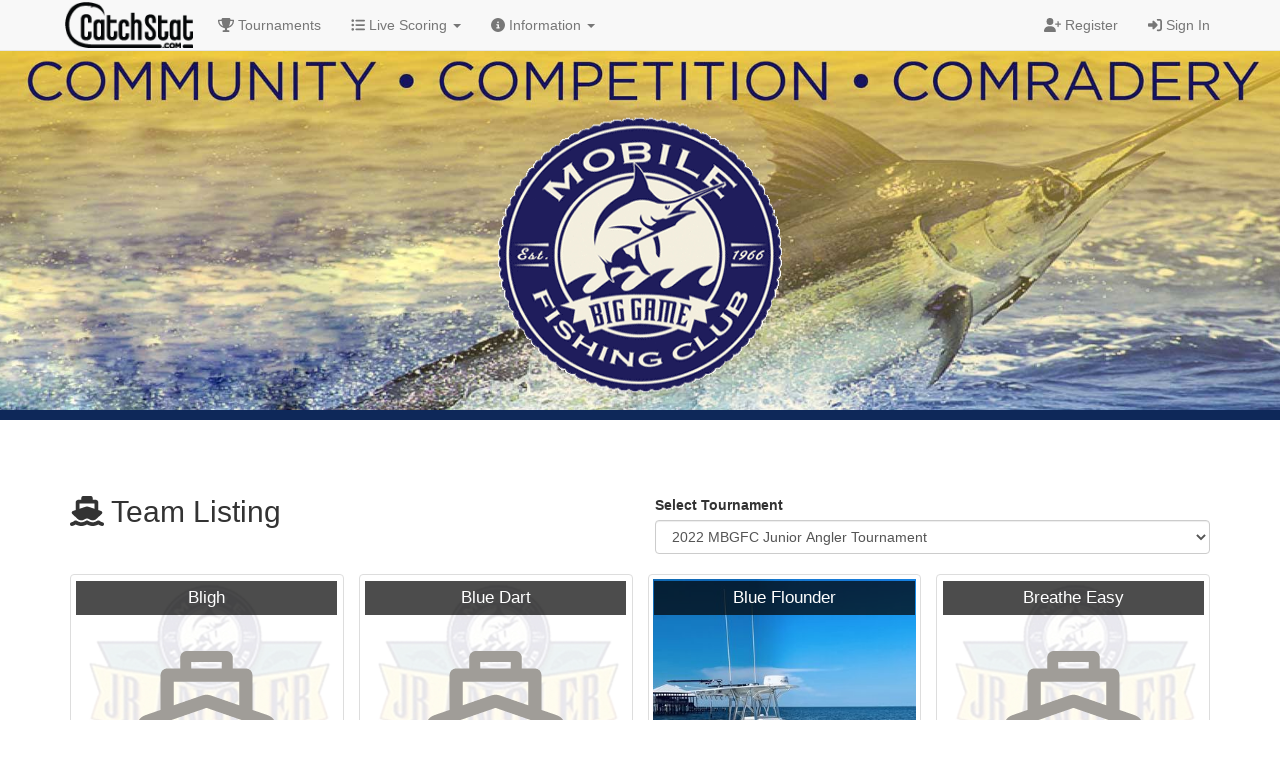

--- FILE ---
content_type: text/html; charset=utf-8
request_url: https://mbgfc.catchstat.com/Default/Tournament/TeamListing?TournamentID=202
body_size: 18936
content:
<!DOCTYPE html>
<html lang="en">
<head>
    <meta charset="utf-8">
    <meta name="viewport" content="width=device-width, initial-scale=1">
    <meta name="author" content="CatchStat.com" />


    <title>Mobile Big Game Fishing Club</title>
    <link href="/favicon.ico" rel="shortcut icon" type="image/x-icon" />

    <link href="//kendo.cdn.telerik.com/2021.2.511/styles/kendo.common-fiori.min.css" rel="stylesheet"/>
<link href="//kendo.cdn.telerik.com/2021.2.511/styles/kendo.fiori.min.css" rel="stylesheet"/>
<link href="//ajax.aspnetcdn.com/ajax/bootstrap/3.4.1/css/bootstrap.min.css" rel="stylesheet"/>
<link href="/Content/css/default?v=bbddWQzRoG7gIH7iDYZnd6zBTckwtdHK_hsElBsBrng1" rel="stylesheet"/>

    <script src="//ajax.googleapis.com/ajax/libs/jquery/3.4.1/jquery.min.js"></script>

    <script src='//ajax.aspnetcdn.com/ajax/jquery.validate/1.17.0/jquery.validate.min.js' defer></script>
<script src='//ajax.aspnetcdn.com/ajax/jquery.unobtrusive-ajax/3.2.5/jquery.unobtrusive-ajax.min.js' defer></script>
<script src='//ajax.aspnetcdn.com/ajax/mvc/5.2.3/jquery.validate.unobtrusive.min.js' defer></script>
<script src='//kendo.cdn.telerik.com/2021.2.511/js/kendo.all.min.js' defer></script>
<script src='//kendo.cdn.telerik.com/2021.2.511/js/kendo.aspnetmvc.min.js' defer></script>
<script src='//ajax.aspnetcdn.com/ajax/bootstrap/3.4.1/bootstrap.min.js' defer></script>
<script src='//cdnjs.cloudflare.com/ajax/libs/moment.js/2.19.4/moment.min.js' defer></script>
<script src='//cdn.catchstat.com/scripts/owl/owl.carousel.min.js' defer></script>
<script src='/bundles/Defered?v=mIzKv0bNnVKaah1tQKp5Um4hRV07mCko7vgZrRVVjnQ1' defer></script>

    <script src="https://kit.fontawesome.com/ae427c11fb.js"></script>

    <meta charset="utf-8" /><meta name="viewport" content="width=device-width, initial-scale=1.0" /><meta name="author" content="CatchStat.com" /><meta http-equiv="Content-Type" content="text/html; charset=UTF-8" /><meta http-equiv="Content-Style-Type" content="text/css" /><meta property="og:url" content="https://mbgfc.catchstat.com" /><meta property="og:type" content="website" /><meta property="og:title" content="2020 MBGFC Labor Day Invitational Live Scoring by CatchStat.com" /><meta property="og:description" content="Follow the MBGFC Labor Day Invitational action in real time with CatchStat.com live scoring." /><meta property="og:image" content="https://cdn.catchstat.com/images/mbgfc/social.jpg" /><meta property="og:image:type" content="image/jpeg" /><meta property="og:image:width" content="1200" /><meta property="og:image:height" content="628" /><meta property="fb:app_id" content="143390522371618" /><meta name="twitter:card" content="summary_large_image" /><meta name="twitter:title" content="2020 MBGFC Labor Day Invitational Live Scoring by CatchStat.com" /><meta name="twitter:site" content="@CatchStat" /><meta name="twitter:creator" content="@CatchStat" /><meta name="twitter:url" content="https://mbgfc.catchstat.com" /><meta itemprop="name" content="2020 MBGFC Labor Day Invitational Live Scoring by CatchStat.com" /><meta itemprop="description" content="Follow the 2020 MBGFC Labor Day Invitational action in real time with CatchStat.com live scoring." /><meta itemprop="image" content="https://cdn.catchstat.com/images/mbgfc/social.jpg" /><link rel="apple-touch-icon" sizes="180x180" href="/apple-touch-icon.png" /><link rel="icon" type="image/png" sizes="32x32" href="/favicon-32x32.png" /><link rel="icon" type="image/png" sizes="16x16" href="/favicon-16x16.png" /><link rel="mask-icon" href="/safari-pinned-tab.svg" color="#5bbad5" /><meta name="apple-mobile-web-app-title" content="CatchStat" /><meta name="application-name" content="CatchStat" /><meta name="msapplication-TileColor" content="#2b5797" /><meta name="theme-color" content="#ffffff" />

    

    <style>
        /* Flexbox Sticky Footer styles */
        html, body {
            height: 100%;
        }

        .page-wrapper {
            display: flex;
            flex-direction: column;
            min-height: 100%;
        }

        main.container {
            flex-grow: 1;
        }

        /* --- ADD THIS NEW RULE --- */
        /* This forces the banner's container to be full-width */
        .page-wrapper > .container-fluid {
            width: 100%;
        }
    </style>
</head>
<body>
    <!-- Google tag (gtag.js) -->
    <script async src="https://www.googletagmanager.com/gtag/js?id=G-3MPD25TY9X"></script>
    <script>
        window.dataLayer = window.dataLayer || [];
        function gtag() { dataLayer.push(arguments); }
        gtag('js', new Date());

        gtag('config', 'G-3MPD25TY9X');
    </script>
    <div class="page-wrapper">
        <div class="container-fluid">
            <nav class="navbar navbar-default navbar-fixed-top">
                <div class="container">
                    <div class="navbar-header">
                        <button type="button" class="navbar-toggle collapsed" data-toggle="collapse" data-target="#website-navbar-collapse" aria-expanded="false">
                            <span class="sr-only">Toggle navigation</span>
                            <span class="icon-bar"></span>
                            <span class="icon-bar"></span>
                            <span class="icon-bar"></span>
                        </button>
                        <a class="navbar-brand" href="http://www.catchstat.com" style="padding: 2px 10px;"><img class="img-responsive" src="https://cdn.catchstat.com/images/catchstat/catchstat-logo-black-h50.png" style="max-width: 200px; max-height: 46px;" alt="Live Scoring by CatchStat.com" /></a>
                    </div>
                    <div id="website-navbar-collapse" class="collapse navbar-collapse">
                        
<ul class="nav navbar-nav navbar-left">
    <li><a href='/'><i class="fas fa-trophy"></i>&nbsp;Tournaments</a></li>
    
    <li class="dropdown">
        <a href="#" class="dropdown-toggle" data-toggle="dropdown" role="button" aria-haspopup="true" aria-expanded="false"><i class="fas fa-list-ul"></i>&nbsp;Live Scoring <span class="caret"></span></a>
        <ul class="dropdown-menu">
            <li><a href="/Tournament/LiveScoring"><i class="fas fa-trophy"></i>&nbsp;Live Scoring</a></li>
                    <li><a href="/Tournament/TeamListing"><i class="fas fa-users"></i>&nbsp;Team Listing</a></li>
                    <li><a href="/Tournament/TournamentCategoryRegistrations"><i class="fal fa-sitemap"></i>&nbsp;Team Category Listing</a></li>
                    <li><a href="/Tournament/Payouts"><i class="fal fa-money-bill-alt"></i>&nbsp;Awards&nbsp;&amp;&nbsp;Payouts</a></li>
        </ul>
    </li>
    

    <li class="dropdown"><a href="#" class="dropdown-toggle" data-toggle="dropdown" role="button" aria-haspopup="true" aria-expanded="false"><em class="fas fa-info-circle"></em> Information <span class="caret"></span></a>
 <ul class="dropdown-menu"><li><a href="http://mbgfc.org/tournaments/"><em class="far fa-calendar-alt"></em> Schedule</a></li><li><a href="http://mbgfc.org/instructions-for-weigh-in/"><em class="fas fa-tasks"></em> Weigh-In Instructions</a></li><li><a href="http://mbgfc.org/tournament-rules/"><em class="fas fa-tasks"></em> Rules</a></li><li><a href="http://mbgfc.org/2022-sponsors/"><em class="fas fa-handshake"></em> Sponsors</a></li><li><a href="http://mbgfc.org/join-mbgfc/"><em class="far fa-fish"></em> Join MBGFC!</a></li></ul></li>
</ul>

                            <ul class="nav navbar-nav navbar-right">
        <li><a href="/Account/Register"><i class="fas fa-user-plus"></i>&nbsp;Register</a></li>
        <li><a href="/Account/Login"><i class="fas fa-sign-in-alt"></i>&nbsp;Sign In</a></li>
    </ul>

                    </div>
                </div>
            </nav>
        </div>
        <div class="container-fluid" style="margin-bottom: 15px;">
            <div class="row">
                <div style="background-image:url('https://cdn.catchstat.com/images/mbgfc/mbgfc-background-1920.jpg');margin-bottom:10px;padding-bottom:0 !important;padding-top:60px !important;background-position:top;background-repeat:no-repeat;background-size:cover;position:relative;border-bottom:10px solid #0e2859;"><img src="https://cdn.catchstat.com/images/mbgfc/logo.png" class="img-responsive center-block" style="max-width:300px;max-height:300px;padding-bottom:10px;width:100%;" alt="2019 MBGFC Billfish Limited - Live Scoring provided by CatchStat.com" /></div>
            </div>
        </div>
        <main class="container">
            
            <div class="container-fluid" style="margin: 15px 0px; text-align:center;">
                <div class="row">
                    
                </div>
            </div>

            <div class="row">
                <div class="col-md-12">
                    

<div class="row">
    <div class="col-md-6">
        <h2><i class="fas fa-ship"></i>&nbsp;Team Listing</h2>
    </div>
    <div class="col-md-6">
        <div class="form-group show" style="margin-top: 20px;">
            <label for="Select_Tournament">Select Tournament</label>
            <select class="form-control" data-val="true" data-val-number="The field TournamentID must be a number." id="TournamentID" name="TournamentID"><option value="426">2026 Gulf Coast Masters</option>
<option value="327">2025 MBGFC Labor Day Invitational</option>
<option value="326">2025 MBGFC Billfish Limited</option>
<option value="325">2025 MBGFC Ladies Tournament</option>
<option value="324">2025 MBGFC Junior Angler Tournament</option>
<option value="323">2025 Gulf Coast Masters</option>
<option value="377">2025 MBGFC Yearlong Member&#39;s Competition</option>
<option value="307">2024 MBGFC Labor Day Invitational</option>
<option value="306">2024 MBGFC Billfish Limited</option>
<option value="302">2024 MBGFC Ladies Tournament</option>
<option value="301">2024 MBGFC Junior Angler Tournament</option>
<option value="268">2024 Gulf Coast Masters</option>
<option value="305">2024 MBGFC Yearlong Member&#39;s Competition</option>
<option value="240">2023 MBGFC Member&#39;s Tournament - Season Ends</option>
<option value="239">2023 MBGFC Labor Day Invitational</option>
<option value="237">2023 MBGFC Ladies Tournament</option>
<option value="236">2023 MBGFC Billfish Limited</option>
<option value="232">2023 MBGFC Junior Angler Tournament</option>
<option value="225">2023 Gulf Coast Masters</option>
<option value="238">2023 MBGFC Member&#39;s Tournament - Season Begins</option>
<option value="199">2022 MBGFC Labor Day Invitational</option>
<option value="93">2022 MBGFC Member&#39;s Tournament</option>
<option value="200">2022 MBGFC Ladies Tournament</option>
<option value="201">2022 MBGFC Billfish Limited</option>
<option selected="selected" value="202">2022 MBGFC Junior Angler Tournament</option>
<option value="186">2022 Gulf Coast Masters</option>
<option value="168">2021 MBGFC Labor Day Invitational</option>
<option value="166">2021 MBGFC Ladies Tournament</option>
<option value="164">2021 MBGFC Billfish Limited</option>
<option value="151">2021 MBGFC Junior Angler Tournament</option>
<option value="145">2021 Gulf Coast Masters</option>
<option value="121">2020 MBGFC Labor Day Invitational</option>
<option value="116">2020 MBGFC Billfish Limited </option>
<option value="119">2020 MBGFC Ladies Tournament</option>
<option value="113">2020 MBGFC Junior Angler Tournament</option>
<option value="108">2020 MBGFC Memorial Day Tournament</option>
<option value="95">2019 MBGFC Labor Day Invitational</option>
<option value="94">2019 MBGFC Ladies Tournament</option>
<option value="92">2019 MBGFC Billfish Limited</option>
<option value="90">2019 MBGFC Junior Angler Tournament</option>
<option value="87">2019 MBGFC Memorial Day Tournament</option>
</select>
        </div>
        <div class="form-group hidden" style="margin-top: 20px;">
            <label for="Sort_Teams_By">Sort Teams By</label>
            <select class="form-control" id="SortBy" name="SortBy"><option value="Team Number">Team Number</option>
<option selected="selected" value="Team Name">Team Name</option>
</select>
        </div>
    </div>
</div>

<div class="row">
    <div class="col-md-12">
        <div id="teamlistingdirectory"></div>
    </div>
</div>


<div id="AjaxProcessing" class="modal" tabindex="-1" role="dialog">
    <div class="modal-dialog modal-sm" role="document">
        <div class="modal-content">
            <div class="modal-header">
                <button type="button" class="close" data-dismiss="modal" aria-label="Close"><span aria-hidden="true">&times;</span></button>
                <h4 class="modal-title">Processing</h4>
            </div>
            <div class="modal-body text-center">
                <p>Your request is being processed.</p>
                <p>
                    <img src="/Images/ajax-loader.gif" alt="Processing" />
                </p>
                <p>Thank you for your patience.</p>
            </div>
        </div>
    </div>
</div>

<script type="text/javascript">
    $(document).ready(function () {
        $("#TournamentID").change(function () {
            $("#teamlistingdirectory").empty();
            $("#AjaxProcessing").modal("show");
            $("#teamlistingdirectory").load("/Tournament/TeamThumbnails", { TournamentID: $("#TournamentID").val(), SortBy: $("#SortBy").val() }, function () {
                $("#AjaxProcessing").modal("hide");
            })
        });

        $("#SortBy").change(function () {
            $("#teamlistingdirectory").empty();
            $("#AjaxProcessing").modal("show");
            $("#teamlistingdirectory").load("/Tournament/TeamThumbnails", { TournamentID: $("#TournamentID").val(), SortBy: $("#SortBy").val() }, function () {
                $("#AjaxProcessing").modal("hide");
            })
        });

        $("#TournamentID").change();
    });
</script>


                </div>
            </div>

            <div class="container-fluid" style="margin: 15px 0px; text-align:center;">
                <div class="row">
                    
                </div>
            </div>

        </main>
        <div class="container-fluid text-center disclaimer">
            <div class="row">
                <div class="col-md-12">
                    <h5>
                        All content is for entertainment purposes only. Content does not replace and may not reflect official tournament standings. Official standings can be obtained by contacting the tournament committee.
                    </h5>
                </div>
            </div>
        </div>
        <footer>
            <div class="container">
                <div class="row">
                    <div class="col-md-3 col-sm-3 col-xs-12 center-block">
                        <a href="http://www.catchstat.com"><img class="img-responsive center-block" src="https://cdn.catchstat.com/images/catchstat/catchstat-logo-white.png" style="max-width: 275px;" alt="CatchStat.com Logo" /></a>
                    </div>
                    <div class="col-md-3 col-sm-3 col-xs-12">
                        <ul class="menu">
                            <span>Menu</span>
                            <li><a href="/Home/Index"><i class="fas fa-trophy"></i>&nbsp;Tournaments</a></li>
                            <li><a href="/Tournament/LiveScoring"><i class="fas fa-chart-line"></i>&nbsp;Live Scoring</a></li>
                                <li><a href="/Tournament/TeamListing"><i class="fas fa-users"></i>&nbsp;Team Listing</a></li>
                        </ul>
                    </div>
                    <div class="col-md-3 col-sm-3 col-xs-12">
                        <ul class="menu">
                            <span>My CatchStat</span>
                            <li><a href="/Account/MyAccount"><i class="fas fa-user"></i>&nbsp;My Account</a></li>
                            <li><a href="/Tournament/MyTeams?websiteid=11"><i class="fas fa-users"></i>&nbsp;My Teams</a></li>
                            <li><a href="/Home/Contact"><i class="fas fa-phone"></i>&nbsp;Contact Us</a></li>
                        </ul>
                    </div>
                    <div class="col-md-3 col-sm-3 col-xs-12">
                        <ul class="menu">
                            <span>Terms</span>
                            <li><a href="/Home/Disclaimer"><i class="far fa-dot-circle"></i>&nbsp;Disclaimer</a></li>
                            <li><a href="/Home/PrivacyPolicy"><i class="fas fa-user-secret"></i>&nbsp;Privacy Policy</a></li>
                            <li><a href="/Home/TermsOfUse"><i class="fas fa-gavel"></i>&nbsp;Terms Of Use</a></li>
                        </ul>
                    </div>
                </div>
                <div class="row" style="margin: 20px 0;">
                    <div class="col-md-12 text-center">
                        <a class="social" href="https://www.facebook.com/catchstat"><i class="fab fa-facebook-square fa-3x fb"></i></a>
                        <a class="social" href="https://twitter.com/CatchStat"><i class="fab fa-twitter-square fa-3x twitter"></i></a>
                        <a class="social" href="https://www.youtube.com/catchstat"><img style="max-width: 54px; vertical-align: top; padding-top:2px;" src="https://cdn.catchstat.com/images/catchstat/youtube_social_icon_white.png" /></a>

                    </div>
                </div>
                <div class="row">
                    <div class="col-md-12">
                        <p class="text-center">
                            &copy; 2026 - CatchStat.com. All rights reserved.
                        </p>
                    </div>
                </div>
            </div>
        </footer>
    </div>

    
    <script type="text/javascript">
        $(document).ready(function () {
            var owl = document.getElementsByClassName('owl-carousel');
            if (owl.length > 0) {
                $('.owl-carousel').owlCarousel({
                    autoplay: true,
                    autoplayTimeout: 2500,
                    autoWidth: true,
                    center: true,
                    loop: true,
                    margin: 20,
                    nav: false,
                    dots: false,
                    smartSpeed: 1000,
                    responsive: {
                        0: {
                            items: 1
                        },
                        600: {
                            items: 3
                        },
                        1000: {
                            items: 5
                        }
                    }
                })
            }
        });
    </script>
</body>
</html>


--- FILE ---
content_type: text/html; charset=utf-8
request_url: https://mbgfc.catchstat.com/Tournament/TeamThumbnails
body_size: 44002
content:


<style type="text/css">
    .teams {
        display: grid;
        grid-template-columns: repeat(auto-fill, minmax(250px, 1fr));
        grid-gap: 1.5rem;
    }

    .teamListingBlock {
        overflow: hidden;
        margin-top: 2%;
        margin-bottom: 2%;
        position: relative;
    }

    .teamListingImage {
        object-fit: cover;
    }

    .imageOverlay {
        opacity: 0.2;
        filter: alpha(opacity=20); /* For IE8 and earlier */
    }


    .teamBlock {
        position: relative;
    }

    .teamLink {
        color: #fff;
        font-size: 1.2em;
        width: 100%;
        margin: 1%;
        padding: 1%;
    }

    .teamLinkWrapper {
        text-align: center;
        font-family: 'Montserrat', 'Helvetica Neue', Helvetica, Arial, sans-serif;
        font-size: 1.2em;
        width: 96%;
        background-color: rgba(0,0,0,0.7);
        padding: 2%;
        margin: 2%;
        color: #fff;
        position: absolute;
        top: 0;
        left: 0;
        z-index: 100;
    }

    [class*='ratio-'] {
        display: block;
        position: relative;
    }

        [class*='ratio-'] > * {
            display: block;
            width: 100%;
            height: 100%;
            position: absolute;
            top: 0;
            left: 0;
        }

    .aspect-ratio-wide {
        padding-top: 56.25%;
    }

    .aspect-ratio-square {
        padding-top: 100%;
    }

    .thumbnail > img, .cs-vessel-logo-container, .cs-vessel-logo-bg {
        width: 100%;
        height: 100%;
    }

    .cs-vessel-logo {
        max-width: 175px;
        width: 100%;
        height: auto;
        margin-top: 20px;
    }

    .cs-vessel-logo-container {
        position: absolute;
        top: 0;
        left: 0;
        display: inline-flex; 
        align-items: center;
        justify-content: center;
    }

    .cs-vessel-logo-bg {
        background-size: cover;
        content: "";
        display: block;
        width: 100%;
        height: 100%;
        z-index: -2;
        opacity: 0.1;
    }
</style>




<div id="csTeamListingContainer" class="teams">
        <div class="teamBlock aspect-ratio-square">
            
            <a href="/Tournament/TeamView?teamid=22285" class='thumbnail teamListingBlock'>

                    <div class='teamLinkWrapper'>
                        Bligh
                    </div>

                    <div class="cs-vessel-logo-bg teamListingImage" style="background-image:url(https://cdn.catchstat.com/images/mbgfc/junior_logo1.gif)"></div>
                    <div class="cs-vessel-logo-container">
                        <img class="img-responsive center-block cs-vessel-logo" src="https://cdn.catchstat.com/images/catchstat/ship-regular-dark.svg" style="">
                    </div>
            </a>

        </div>
        <div class="teamBlock aspect-ratio-square">
            
            <a href="/Tournament/TeamView?teamid=22212" class='thumbnail teamListingBlock'>

                    <div class='teamLinkWrapper'>
                        Blue Dart
                    </div>

                    <div class="cs-vessel-logo-bg teamListingImage" style="background-image:url(https://cdn.catchstat.com/images/mbgfc/junior_logo1.gif)"></div>
                    <div class="cs-vessel-logo-container">
                        <img class="img-responsive center-block cs-vessel-logo" src="https://cdn.catchstat.com/images/catchstat/ship-regular-dark.svg" style="">
                    </div>
            </a>

        </div>
        <div class="teamBlock aspect-ratio-square">
            
            <a href="/Tournament/TeamView?teamid=22190" class='thumbnail teamListingBlock'>

                    <div class='teamLinkWrapper'>
                        Blue Flounder
                    </div>

                    <img src="https://cdn.catchstat.com/media/480/catchstat-team-vessel-blue_flounder20220705092750474.jpeg" alt="CatchStat.com Team Listing image for Blue Flounder" class='teamListingImage' />
            </a>

        </div>
        <div class="teamBlock aspect-ratio-square">
            
            <a href="/Tournament/TeamView?teamid=22284" class='thumbnail teamListingBlock'>

                    <div class='teamLinkWrapper'>
                        Breathe Easy
                    </div>

                    <div class="cs-vessel-logo-bg teamListingImage" style="background-image:url(https://cdn.catchstat.com/images/mbgfc/junior_logo1.gif)"></div>
                    <div class="cs-vessel-logo-container">
                        <img class="img-responsive center-block cs-vessel-logo" src="https://cdn.catchstat.com/images/catchstat/ship-regular-dark.svg" style="">
                    </div>
            </a>

        </div>
        <div class="teamBlock aspect-ratio-square">
            
            <a href="/Tournament/TeamView?teamid=22233" class='thumbnail teamListingBlock'>

                    <div class='teamLinkWrapper'>
                        Briar Patch 
                    </div>

                    <img src="https://cdn.catchstat.com/media/480/catchstat-team-vessel-briar_patch_20200708143257474.jpeg" alt="CatchStat.com Team Listing image for Briar Patch " class='teamListingImage' />
            </a>

        </div>
        <div class="teamBlock aspect-ratio-square">
            
            <a href="/Tournament/TeamView?teamid=22282" class='thumbnail teamListingBlock'>

                    <div class='teamLinkWrapper'>
                        Bullet Proof
                    </div>

                    <div class="cs-vessel-logo-bg teamListingImage" style="background-image:url(https://cdn.catchstat.com/images/mbgfc/junior_logo1.gif)"></div>
                    <div class="cs-vessel-logo-container">
                        <img class="img-responsive center-block cs-vessel-logo" src="https://cdn.catchstat.com/images/catchstat/ship-regular-dark.svg" style="">
                    </div>
            </a>

        </div>
        <div class="teamBlock aspect-ratio-square">
            
            <a href="/Tournament/TeamView?teamid=22264" class='thumbnail teamListingBlock'>

                    <div class='teamLinkWrapper'>
                        CajunOdysea 
                    </div>

                    <img src="https://cdn.catchstat.com/media/480/catchstat-team-vessel-cajunodysea_20220708110948570.jpeg" alt="CatchStat.com Team Listing image for CajunOdysea " class='teamListingImage' />
            </a>

        </div>
        <div class="teamBlock aspect-ratio-square">
            
            <a href="/Tournament/TeamView?teamid=22288" class='thumbnail teamListingBlock'>

                    <div class='teamLinkWrapper'>
                        Candyman
                    </div>

                    <div class="cs-vessel-logo-bg teamListingImage" style="background-image:url(https://cdn.catchstat.com/images/mbgfc/junior_logo1.gif)"></div>
                    <div class="cs-vessel-logo-container">
                        <img class="img-responsive center-block cs-vessel-logo" src="https://cdn.catchstat.com/images/catchstat/ship-regular-dark.svg" style="">
                    </div>
            </a>

        </div>
        <div class="teamBlock aspect-ratio-square">
            
            <a href="/Tournament/TeamView?teamid=22203" class='thumbnail teamListingBlock'>

                    <div class='teamLinkWrapper'>
                        Cold Motion
                    </div>

                    <img src="https://cdn.catchstat.com/media/480/catchstat-team-vessel-cold_motion20190520104810963.jpg" alt="CatchStat.com Team Listing image for Cold Motion" class='teamListingImage' />
            </a>

        </div>
        <div class="teamBlock aspect-ratio-square">
            
            <a href="/Tournament/TeamView?teamid=22103" class='thumbnail teamListingBlock'>

                    <div class='teamLinkWrapper'>
                        Crows Nest
                    </div>

                    <div class="cs-vessel-logo-bg teamListingImage" style="background-image:url(https://cdn.catchstat.com/images/mbgfc/junior_logo1.gif)"></div>
                    <div class="cs-vessel-logo-container">
                        <img class="img-responsive center-block cs-vessel-logo" src="https://cdn.catchstat.com/images/catchstat/ship-regular-dark.svg" style="">
                    </div>
            </a>

        </div>
        <div class="teamBlock aspect-ratio-square">
            
            <a href="/Tournament/TeamView?teamid=22255" class='thumbnail teamListingBlock'>

                    <div class='teamLinkWrapper'>
                        DeadBait
                    </div>

                    <div class="cs-vessel-logo-bg teamListingImage" style="background-image:url(https://cdn.catchstat.com/images/mbgfc/junior_logo1.gif)"></div>
                    <div class="cs-vessel-logo-container">
                        <img class="img-responsive center-block cs-vessel-logo" src="https://cdn.catchstat.com/images/catchstat/ship-regular-dark.svg" style="">
                    </div>
            </a>

        </div>
        <div class="teamBlock aspect-ratio-square">
            
            <a href="/Tournament/TeamView?teamid=22238" class='thumbnail teamListingBlock'>

                    <div class='teamLinkWrapper'>
                        Desperado
                    </div>

                    <div class="cs-vessel-logo-bg teamListingImage" style="background-image:url(https://cdn.catchstat.com/images/mbgfc/junior_logo1.gif)"></div>
                    <div class="cs-vessel-logo-container">
                        <img class="img-responsive center-block cs-vessel-logo" src="https://cdn.catchstat.com/images/catchstat/ship-regular-dark.svg" style="">
                    </div>
            </a>

        </div>
        <div class="teamBlock aspect-ratio-square">
            
            <a href="/Tournament/TeamView?teamid=22222" class='thumbnail teamListingBlock'>

                    <div class='teamLinkWrapper'>
                        Directress
                    </div>

                    <img src="https://cdn.catchstat.com/media/480/catchstat-team-vessel-directress20190704232843502.jpeg" alt="CatchStat.com Team Listing image for Directress" class='teamListingImage' />
            </a>

        </div>
        <div class="teamBlock aspect-ratio-square">
            
            <a href="/Tournament/TeamView?teamid=22277" class='thumbnail teamListingBlock'>

                    <div class='teamLinkWrapper'>
                        Eagle
                    </div>

                    <div class="cs-vessel-logo-bg teamListingImage" style="background-image:url(https://cdn.catchstat.com/images/mbgfc/junior_logo1.gif)"></div>
                    <div class="cs-vessel-logo-container">
                        <img class="img-responsive center-block cs-vessel-logo" src="https://cdn.catchstat.com/images/catchstat/ship-regular-dark.svg" style="">
                    </div>
            </a>

        </div>
        <div class="teamBlock aspect-ratio-square">
            
            <a href="/Tournament/TeamView?teamid=22251" class='thumbnail teamListingBlock'>

                    <div class='teamLinkWrapper'>
                        Empty Pockets 
                    </div>

                    <img src="https://cdn.catchstat.com/media/480/catchstat-team-vessel-empty_pockets_20220707202130965.jpeg" alt="CatchStat.com Team Listing image for Empty Pockets " class='teamListingImage' />
            </a>

        </div>
        <div class="teamBlock aspect-ratio-square">
            
            <a href="/Tournament/TeamView?teamid=22275" class='thumbnail teamListingBlock'>

                    <div class='teamLinkWrapper'>
                        fatso
                    </div>

                    <img src="https://cdn.catchstat.com/media/480/catchstat-team-vessel-fatso20220708154756201.jpeg" alt="CatchStat.com Team Listing image for fatso" class='teamListingImage' />
            </a>

        </div>
        <div class="teamBlock aspect-ratio-square">
            
            <a href="/Tournament/TeamView?teamid=22247" class='thumbnail teamListingBlock'>

                    <div class='teamLinkWrapper'>
                        Fishin Magician
                    </div>

                    <div class="cs-vessel-logo-bg teamListingImage" style="background-image:url(https://cdn.catchstat.com/images/mbgfc/junior_logo1.gif)"></div>
                    <div class="cs-vessel-logo-container">
                        <img class="img-responsive center-block cs-vessel-logo" src="https://cdn.catchstat.com/images/catchstat/ship-regular-dark.svg" style="">
                    </div>
            </a>

        </div>
        <div class="teamBlock aspect-ratio-square">
            
            <a href="/Tournament/TeamView?teamid=22194" class='thumbnail teamListingBlock'>

                    <div class='teamLinkWrapper'>
                        Fishin Trip
                    </div>

                    <div class="cs-vessel-logo-bg teamListingImage" style="background-image:url(https://cdn.catchstat.com/images/mbgfc/junior_logo1.gif)"></div>
                    <div class="cs-vessel-logo-container">
                        <img class="img-responsive center-block cs-vessel-logo" src="https://cdn.catchstat.com/images/catchstat/ship-regular-dark.svg" style="">
                    </div>
            </a>

        </div>
        <div class="teamBlock aspect-ratio-square">
            
            <a href="/Tournament/TeamView?teamid=22220" class='thumbnail teamListingBlock'>

                    <div class='teamLinkWrapper'>
                        For Reel
                    </div>

                    <img src="https://cdn.catchstat.com/media/480/catchstat-team-vessel-for_reel20210722181735904.png" alt="CatchStat.com Team Listing image for For Reel" class='teamListingImage' />
            </a>

        </div>
        <div class="teamBlock aspect-ratio-square">
            
            <a href="/Tournament/TeamView?teamid=22278" class='thumbnail teamListingBlock'>

                    <div class='teamLinkWrapper'>
                        Fowl Hooked
                    </div>

                    <div class="cs-vessel-logo-bg teamListingImage" style="background-image:url(https://cdn.catchstat.com/images/mbgfc/junior_logo1.gif)"></div>
                    <div class="cs-vessel-logo-container">
                        <img class="img-responsive center-block cs-vessel-logo" src="https://cdn.catchstat.com/images/catchstat/ship-regular-dark.svg" style="">
                    </div>
            </a>

        </div>
        <div class="teamBlock aspect-ratio-square">
            
            <a href="/Tournament/TeamView?teamid=22286" class='thumbnail teamListingBlock'>

                    <div class='teamLinkWrapper'>
                        Get Reel
                    </div>

                    <div class="cs-vessel-logo-bg teamListingImage" style="background-image:url(https://cdn.catchstat.com/images/mbgfc/junior_logo1.gif)"></div>
                    <div class="cs-vessel-logo-container">
                        <img class="img-responsive center-block cs-vessel-logo" src="https://cdn.catchstat.com/images/catchstat/ship-regular-dark.svg" style="">
                    </div>
            </a>

        </div>
        <div class="teamBlock aspect-ratio-square">
            
            <a href="/Tournament/TeamView?teamid=22271" class='thumbnail teamListingBlock'>

                    <div class='teamLinkWrapper'>
                        Hero
                    </div>

                    <div class="cs-vessel-logo-bg teamListingImage" style="background-image:url(https://cdn.catchstat.com/images/mbgfc/junior_logo1.gif)"></div>
                    <div class="cs-vessel-logo-container">
                        <img class="img-responsive center-block cs-vessel-logo" src="https://cdn.catchstat.com/images/catchstat/ship-regular-dark.svg" style="">
                    </div>
            </a>

        </div>
        <div class="teamBlock aspect-ratio-square">
            
            <a href="/Tournament/TeamView?teamid=22246" class='thumbnail teamListingBlock'>

                    <div class='teamLinkWrapper'>
                        Hot Idle
                    </div>

                    <div class="cs-vessel-logo-bg teamListingImage" style="background-image:url(https://cdn.catchstat.com/images/mbgfc/junior_logo1.gif)"></div>
                    <div class="cs-vessel-logo-container">
                        <img class="img-responsive center-block cs-vessel-logo" src="https://cdn.catchstat.com/images/catchstat/ship-regular-dark.svg" style="">
                    </div>
            </a>

        </div>
        <div class="teamBlock aspect-ratio-square">
            
            <a href="/Tournament/TeamView?teamid=22265" class='thumbnail teamListingBlock'>

                    <div class='teamLinkWrapper'>
                        Hot Pursuit
                    </div>

                    <div class="cs-vessel-logo-bg teamListingImage" style="background-image:url(https://cdn.catchstat.com/images/mbgfc/junior_logo1.gif)"></div>
                    <div class="cs-vessel-logo-container">
                        <img class="img-responsive center-block cs-vessel-logo" src="https://cdn.catchstat.com/images/catchstat/ship-regular-dark.svg" style="">
                    </div>
            </a>

        </div>
        <div class="teamBlock aspect-ratio-square">
            
            <a href="/Tournament/TeamView?teamid=22253" class='thumbnail teamListingBlock'>

                    <div class='teamLinkWrapper'>
                        It Just Takes Time
                    </div>

                    <img src="https://cdn.catchstat.com/media/480/catchstat-team-vessel-it_just_takes_time20210709114338144.jpeg" alt="CatchStat.com Team Listing image for It Just Takes Time" class='teamListingImage' />
            </a>

        </div>
        <div class="teamBlock aspect-ratio-square">
            
            <a href="/Tournament/TeamView?teamid=22242" class='thumbnail teamListingBlock'>

                    <div class='teamLinkWrapper'>
                        Just Look At It
                    </div>

                    <img src="https://cdn.catchstat.com/media/480/catchstat-team-vessel-just_look_at_it20220707135722962.jpg" alt="CatchStat.com Team Listing image for Just Look At It" class='teamListingImage' />
            </a>

        </div>
        <div class="teamBlock aspect-ratio-square">
            
            <a href="/Tournament/TeamView?teamid=22256" class='thumbnail teamListingBlock'>

                    <div class='teamLinkWrapper'>
                        Laid Up
                    </div>

                    <div class="cs-vessel-logo-bg teamListingImage" style="background-image:url(https://cdn.catchstat.com/images/mbgfc/junior_logo1.gif)"></div>
                    <div class="cs-vessel-logo-container">
                        <img class="img-responsive center-block cs-vessel-logo" src="https://cdn.catchstat.com/images/catchstat/ship-regular-dark.svg" style="">
                    </div>
            </a>

        </div>
        <div class="teamBlock aspect-ratio-square">
            
            <a href="/Tournament/TeamView?teamid=22224" class='thumbnail teamListingBlock'>

                    <div class='teamLinkWrapper'>
                        MarJoe
                    </div>

                    <img src="https://cdn.catchstat.com/media/480/catchstat-team-vessel-marjoe20200709143223521.jpeg" alt="CatchStat.com Team Listing image for MarJoe" class='teamListingImage' />
            </a>

        </div>
        <div class="teamBlock aspect-ratio-square">
            
            <a href="/Tournament/TeamView?teamid=22219" class='thumbnail teamListingBlock'>

                    <div class='teamLinkWrapper'>
                        Metal Masher
                    </div>

                    <img src="https://cdn.catchstat.com/media/480/catchstat-team-metal_masher20220706162027279.jpeg" alt="CatchStat.com Team Listing image for Metal Masher" class='teamListingImage' />
            </a>

        </div>
        <div class="teamBlock aspect-ratio-square">
            
            <a href="/Tournament/TeamView?teamid=22185" class='thumbnail teamListingBlock'>

                    <div class='teamLinkWrapper'>
                        Miss Kennedy
                    </div>

                    <img src="https://cdn.catchstat.com/media/480/catchstat-team-vessel-miss_kennedy20220703231953547.jpg" alt="CatchStat.com Team Listing image for Miss Kennedy" class='teamListingImage' />
            </a>

        </div>
        <div class="teamBlock aspect-ratio-square">
            
            <a href="/Tournament/TeamView?teamid=21941" class='thumbnail teamListingBlock'>

                    <div class='teamLinkWrapper'>
                        Miss Ma’am
                    </div>

                    <img src="https://cdn.catchstat.com/media/480/catchstat-team-vessel-miss_maam20220506102851605.jpg" alt="CatchStat.com Team Listing image for Miss Ma’am" class='teamListingImage' />
            </a>

        </div>
        <div class="teamBlock aspect-ratio-square">
            
            <a href="/Tournament/TeamView?teamid=22230" class='thumbnail teamListingBlock'>

                    <div class='teamLinkWrapper'>
                        Monkeytime
                    </div>

                    <img src="https://cdn.catchstat.com/media/480/catchstat-team-vessel-monkeytime20220707151933278.jpeg" alt="CatchStat.com Team Listing image for Monkeytime" class='teamListingImage' />
            </a>

        </div>
        <div class="teamBlock aspect-ratio-square">
            
            <a href="/Tournament/TeamView?teamid=22274" class='thumbnail teamListingBlock'>

                    <div class='teamLinkWrapper'>
                        Mullet
                    </div>

                    <div class="cs-vessel-logo-bg teamListingImage" style="background-image:url(https://cdn.catchstat.com/images/mbgfc/junior_logo1.gif)"></div>
                    <div class="cs-vessel-logo-container">
                        <img class="img-responsive center-block cs-vessel-logo" src="https://cdn.catchstat.com/images/catchstat/ship-regular-dark.svg" style="">
                    </div>
            </a>

        </div>
        <div class="teamBlock aspect-ratio-square">
            
            <a href="/Tournament/TeamView?teamid=21905" class='thumbnail teamListingBlock'>

                    <div class='teamLinkWrapper'>
                        Neighborhood Dawg
                    </div>

                    <div class="cs-vessel-logo-bg teamListingImage" style="background-image:url(https://cdn.catchstat.com/images/mbgfc/junior_logo1.gif)"></div>
                    <div class="cs-vessel-logo-container">
                        <img class="img-responsive center-block cs-vessel-logo" src="https://cdn.catchstat.com/images/catchstat/ship-regular-dark.svg" style="">
                    </div>
            </a>

        </div>
        <div class="teamBlock aspect-ratio-square">
            
            <a href="/Tournament/TeamView?teamid=22283" class='thumbnail teamListingBlock'>

                    <div class='teamLinkWrapper'>
                        Nicholas Young uns
                    </div>

                    <div class="cs-vessel-logo-bg teamListingImage" style="background-image:url(https://cdn.catchstat.com/images/mbgfc/junior_logo1.gif)"></div>
                    <div class="cs-vessel-logo-container">
                        <img class="img-responsive center-block cs-vessel-logo" src="https://cdn.catchstat.com/images/catchstat/ship-regular-dark.svg" style="">
                    </div>
            </a>

        </div>
        <div class="teamBlock aspect-ratio-square">
            
            <a href="/Tournament/TeamView?teamid=21586" class='thumbnail teamListingBlock'>

                    <div class='teamLinkWrapper'>
                        No regret
                    </div>

                    <img src="https://cdn.catchstat.com/media/480/catchstat-team-vessel-no_regret20220629105147195.jpeg" alt="CatchStat.com Team Listing image for No regret" class='teamListingImage' />
            </a>

        </div>
        <div class="teamBlock aspect-ratio-square">
            
            <a href="/Tournament/TeamView?teamid=22204" class='thumbnail teamListingBlock'>

                    <div class='teamLinkWrapper'>
                        Parlay
                    </div>

                    <div class="cs-vessel-logo-bg teamListingImage" style="background-image:url(https://cdn.catchstat.com/images/mbgfc/junior_logo1.gif)"></div>
                    <div class="cs-vessel-logo-container">
                        <img class="img-responsive center-block cs-vessel-logo" src="https://cdn.catchstat.com/images/catchstat/ship-regular-dark.svg" style="">
                    </div>
            </a>

        </div>
        <div class="teamBlock aspect-ratio-square">
            
            <a href="/Tournament/TeamView?teamid=22249" class='thumbnail teamListingBlock'>

                    <div class='teamLinkWrapper'>
                        Pipe Dream
                    </div>

                    <div class="cs-vessel-logo-bg teamListingImage" style="background-image:url(https://cdn.catchstat.com/images/mbgfc/junior_logo1.gif)"></div>
                    <div class="cs-vessel-logo-container">
                        <img class="img-responsive center-block cs-vessel-logo" src="https://cdn.catchstat.com/images/catchstat/ship-regular-dark.svg" style="">
                    </div>
            </a>

        </div>
        <div class="teamBlock aspect-ratio-square">
            
            <a href="/Tournament/TeamView?teamid=22262" class='thumbnail teamListingBlock'>

                    <div class='teamLinkWrapper'>
                        Poco Loco
                    </div>

                    <div class="cs-vessel-logo-bg teamListingImage" style="background-image:url(https://cdn.catchstat.com/images/mbgfc/junior_logo1.gif)"></div>
                    <div class="cs-vessel-logo-container">
                        <img class="img-responsive center-block cs-vessel-logo" src="https://cdn.catchstat.com/images/catchstat/ship-regular-dark.svg" style="">
                    </div>
            </a>

        </div>
        <div class="teamBlock aspect-ratio-square">
            
            <a href="/Tournament/TeamView?teamid=22276" class='thumbnail teamListingBlock'>

                    <div class='teamLinkWrapper'>
                        Privateer 
                    </div>

                    <img src="/media/image/638" alt="CatchStat.com Team Listing image for Privateer " class='teamListingImage' />
            </a>

        </div>
        <div class="teamBlock aspect-ratio-square">
            
            <a href="/Tournament/TeamView?teamid=22287" class='thumbnail teamListingBlock'>

                    <div class='teamLinkWrapper'>
                        Ragmuffin
                    </div>

                    <div class="cs-vessel-logo-bg teamListingImage" style="background-image:url(https://cdn.catchstat.com/images/mbgfc/junior_logo1.gif)"></div>
                    <div class="cs-vessel-logo-container">
                        <img class="img-responsive center-block cs-vessel-logo" src="https://cdn.catchstat.com/images/catchstat/ship-regular-dark.svg" style="">
                    </div>
            </a>

        </div>
        <div class="teamBlock aspect-ratio-square">
            
            <a href="/Tournament/TeamView?teamid=22280" class='thumbnail teamListingBlock'>

                    <div class='teamLinkWrapper'>
                        Riding Dirty
                    </div>

                    <div class="cs-vessel-logo-bg teamListingImage" style="background-image:url(https://cdn.catchstat.com/images/mbgfc/junior_logo1.gif)"></div>
                    <div class="cs-vessel-logo-container">
                        <img class="img-responsive center-block cs-vessel-logo" src="https://cdn.catchstat.com/images/catchstat/ship-regular-dark.svg" style="">
                    </div>
            </a>

        </div>
        <div class="teamBlock aspect-ratio-square">
            
            <a href="/Tournament/TeamView?teamid=22281" class='thumbnail teamListingBlock'>

                    <div class='teamLinkWrapper'>
                        River Grace
                    </div>

                    <div class="cs-vessel-logo-bg teamListingImage" style="background-image:url(https://cdn.catchstat.com/images/mbgfc/junior_logo1.gif)"></div>
                    <div class="cs-vessel-logo-container">
                        <img class="img-responsive center-block cs-vessel-logo" src="https://cdn.catchstat.com/images/catchstat/ship-regular-dark.svg" style="">
                    </div>
            </a>

        </div>
        <div class="teamBlock aspect-ratio-square">
            
            <a href="/Tournament/TeamView?teamid=22250" class='thumbnail teamListingBlock'>

                    <div class='teamLinkWrapper'>
                        Routine Call
                    </div>

                    <div class="cs-vessel-logo-bg teamListingImage" style="background-image:url(https://cdn.catchstat.com/images/mbgfc/junior_logo1.gif)"></div>
                    <div class="cs-vessel-logo-container">
                        <img class="img-responsive center-block cs-vessel-logo" src="https://cdn.catchstat.com/images/catchstat/ship-regular-dark.svg" style="">
                    </div>
            </a>

        </div>
        <div class="teamBlock aspect-ratio-square">
            
            <a href="/Tournament/TeamView?teamid=22226" class='thumbnail teamListingBlock'>

                    <div class='teamLinkWrapper'>
                        Say When
                    </div>

                    <img src="https://cdn.catchstat.com/media/480/catchstat-team-say_when20220708105549731.jpg" alt="CatchStat.com Team Listing image for Say When" class='teamListingImage' />
            </a>

        </div>
        <div class="teamBlock aspect-ratio-square">
            
            <a href="/Tournament/TeamView?teamid=22202" class='thumbnail teamListingBlock'>

                    <div class='teamLinkWrapper'>
                        Skin Deep
                    </div>

                    <div class="cs-vessel-logo-bg teamListingImage" style="background-image:url(https://cdn.catchstat.com/images/mbgfc/junior_logo1.gif)"></div>
                    <div class="cs-vessel-logo-container">
                        <img class="img-responsive center-block cs-vessel-logo" src="https://cdn.catchstat.com/images/catchstat/ship-regular-dark.svg" style="">
                    </div>
            </a>

        </div>
        <div class="teamBlock aspect-ratio-square">
            
            <a href="/Tournament/TeamView?teamid=22229" class='thumbnail teamListingBlock'>

                    <div class='teamLinkWrapper'>
                        Snotty Fox
                    </div>

                    <div class="cs-vessel-logo-bg teamListingImage" style="background-image:url(https://cdn.catchstat.com/images/mbgfc/junior_logo1.gif)"></div>
                    <div class="cs-vessel-logo-container">
                        <img class="img-responsive center-block cs-vessel-logo" src="https://cdn.catchstat.com/images/catchstat/ship-regular-dark.svg" style="">
                    </div>
            </a>

        </div>
        <div class="teamBlock aspect-ratio-square">
            
            <a href="/Tournament/TeamView?teamid=22261" class='thumbnail teamListingBlock'>

                    <div class='teamLinkWrapper'>
                        Sophie K
                    </div>

                    <img src="https://cdn.catchstat.com/media/480/catchstat-team-vessel-sophie_k20210709080845302.jpeg" alt="CatchStat.com Team Listing image for Sophie K" class='teamListingImage' />
            </a>

        </div>
        <div class="teamBlock aspect-ratio-square">
            
            <a href="/Tournament/TeamView?teamid=22193" class='thumbnail teamListingBlock'>

                    <div class='teamLinkWrapper'>
                        Stone
                    </div>

                    <div class="cs-vessel-logo-bg teamListingImage" style="background-image:url(https://cdn.catchstat.com/images/mbgfc/junior_logo1.gif)"></div>
                    <div class="cs-vessel-logo-container">
                        <img class="img-responsive center-block cs-vessel-logo" src="https://cdn.catchstat.com/images/catchstat/ship-regular-dark.svg" style="">
                    </div>
            </a>

        </div>
        <div class="teamBlock aspect-ratio-square">
            
            <a href="/Tournament/TeamView?teamid=22180" class='thumbnail teamListingBlock'>

                    <div class='teamLinkWrapper'>
                        Summer Hunter
                    </div>

                    <div class="cs-vessel-logo-bg teamListingImage" style="background-image:url(https://cdn.catchstat.com/images/mbgfc/junior_logo1.gif)"></div>
                    <div class="cs-vessel-logo-container">
                        <img class="img-responsive center-block cs-vessel-logo" src="https://cdn.catchstat.com/images/catchstat/ship-regular-dark.svg" style="">
                    </div>
            </a>

        </div>
        <div class="teamBlock aspect-ratio-square">
            
            <a href="/Tournament/TeamView?teamid=22213" class='thumbnail teamListingBlock'>

                    <div class='teamLinkWrapper'>
                        Sweet Sweet Spirit
                    </div>

                    <img src="https://cdn.catchstat.com/media/480/catchstat-team-vessel-sweet_sweet_spirit20210708185540161.jpeg" alt="CatchStat.com Team Listing image for Sweet Sweet Spirit" class='teamListingImage' />
            </a>

        </div>
        <div class="teamBlock aspect-ratio-square">
            
            <a href="/Tournament/TeamView?teamid=22221" class='thumbnail teamListingBlock'>

                    <div class='teamLinkWrapper'>
                        Team Chili Bean
                    </div>

                    <img src="https://cdn.catchstat.com/media/480/catchstat-team-team_chili_bean20220706191811313.jpeg" alt="CatchStat.com Team Listing image for Team Chili Bean" class='teamListingImage' />
            </a>

        </div>
        <div class="teamBlock aspect-ratio-square">
            
            <a href="/Tournament/TeamView?teamid=22200" class='thumbnail teamListingBlock'>

                    <div class='teamLinkWrapper'>
                        Team Seavee
                    </div>

                    <div class="cs-vessel-logo-bg teamListingImage" style="background-image:url(https://cdn.catchstat.com/images/mbgfc/junior_logo1.gif)"></div>
                    <div class="cs-vessel-logo-container">
                        <img class="img-responsive center-block cs-vessel-logo" src="https://cdn.catchstat.com/images/catchstat/ship-regular-dark.svg" style="">
                    </div>
            </a>

        </div>
        <div class="teamBlock aspect-ratio-square">
            
            <a href="/Tournament/TeamView?teamid=22198" class='thumbnail teamListingBlock'>

                    <div class='teamLinkWrapper'>
                        The Coastal Connection
                    </div>

                    <img src="https://cdn.catchstat.com/media/480/catchstat-team-vessel-the_coastal_connection20220705124911886.jpg" alt="CatchStat.com Team Listing image for The Coastal Connection" class='teamListingImage' />
            </a>

        </div>
        <div class="teamBlock aspect-ratio-square">
            
            <a href="/Tournament/TeamView?teamid=22165" class='thumbnail teamListingBlock'>

                    <div class='teamLinkWrapper'>
                        The Red Head Reelers
                    </div>

                    <div class="cs-vessel-logo-bg teamListingImage" style="background-image:url(https://cdn.catchstat.com/images/mbgfc/junior_logo1.gif)"></div>
                    <div class="cs-vessel-logo-container">
                        <img class="img-responsive center-block cs-vessel-logo" src="https://cdn.catchstat.com/images/catchstat/ship-regular-dark.svg" style="">
                    </div>
            </a>

        </div>
        <div class="teamBlock aspect-ratio-square">
            
            <a href="/Tournament/TeamView?teamid=21936" class='thumbnail teamListingBlock'>

                    <div class='teamLinkWrapper'>
                        The Reel Deal
                    </div>

                    <div class="cs-vessel-logo-bg teamListingImage" style="background-image:url(https://cdn.catchstat.com/images/mbgfc/junior_logo1.gif)"></div>
                    <div class="cs-vessel-logo-container">
                        <img class="img-responsive center-block cs-vessel-logo" src="https://cdn.catchstat.com/images/catchstat/ship-regular-dark.svg" style="">
                    </div>
            </a>

        </div>
        <div class="teamBlock aspect-ratio-square">
            
            <a href="/Tournament/TeamView?teamid=22232" class='thumbnail teamListingBlock'>

                    <div class='teamLinkWrapper'>
                        Tide Runner
                    </div>

                    <img src="/media/image/71368" alt="CatchStat.com Team Listing image for Tide Runner" class='teamListingImage' />
            </a>

        </div>
        <div class="teamBlock aspect-ratio-square">
            
            <a href="/Tournament/TeamView?teamid=22243" class='thumbnail teamListingBlock'>

                    <div class='teamLinkWrapper'>
                        Unleashed 
                    </div>

                    <div class="cs-vessel-logo-bg teamListingImage" style="background-image:url(https://cdn.catchstat.com/images/mbgfc/junior_logo1.gif)"></div>
                    <div class="cs-vessel-logo-container">
                        <img class="img-responsive center-block cs-vessel-logo" src="https://cdn.catchstat.com/images/catchstat/ship-regular-dark.svg" style="">
                    </div>
            </a>

        </div>
        <div class="teamBlock aspect-ratio-square">
            
            <a href="/Tournament/TeamView?teamid=22252" class='thumbnail teamListingBlock'>

                    <div class='teamLinkWrapper'>
                        Venture Capital
                    </div>

                    <div class="cs-vessel-logo-bg teamListingImage" style="background-image:url(https://cdn.catchstat.com/images/mbgfc/junior_logo1.gif)"></div>
                    <div class="cs-vessel-logo-container">
                        <img class="img-responsive center-block cs-vessel-logo" src="https://cdn.catchstat.com/images/catchstat/ship-regular-dark.svg" style="">
                    </div>
            </a>

        </div>
        <div class="teamBlock aspect-ratio-square">
            
            <a href="/Tournament/TeamView?teamid=22260" class='thumbnail teamListingBlock'>

                    <div class='teamLinkWrapper'>
                        Wanderer
                    </div>

                    <div class="cs-vessel-logo-bg teamListingImage" style="background-image:url(https://cdn.catchstat.com/images/mbgfc/junior_logo1.gif)"></div>
                    <div class="cs-vessel-logo-container">
                        <img class="img-responsive center-block cs-vessel-logo" src="https://cdn.catchstat.com/images/catchstat/ship-regular-dark.svg" style="">
                    </div>
            </a>

        </div>
        <div class="teamBlock aspect-ratio-square">
            
            <a href="/Tournament/TeamView?teamid=22189" class='thumbnail teamListingBlock'>

                    <div class='teamLinkWrapper'>
                        Watermelon Warriors
                    </div>

                    <div class="cs-vessel-logo-bg teamListingImage" style="background-image:url(https://cdn.catchstat.com/images/mbgfc/junior_logo1.gif)"></div>
                    <div class="cs-vessel-logo-container">
                        <img class="img-responsive center-block cs-vessel-logo" src="https://cdn.catchstat.com/images/catchstat/ship-regular-dark.svg" style="">
                    </div>
            </a>

        </div>
        <div class="teamBlock aspect-ratio-square">
            
            <a href="/Tournament/TeamView?teamid=22258" class='thumbnail teamListingBlock'>

                    <div class='teamLinkWrapper'>
                        We Do 
                    </div>

                    <div class="cs-vessel-logo-bg teamListingImage" style="background-image:url(https://cdn.catchstat.com/images/mbgfc/junior_logo1.gif)"></div>
                    <div class="cs-vessel-logo-container">
                        <img class="img-responsive center-block cs-vessel-logo" src="https://cdn.catchstat.com/images/catchstat/ship-regular-dark.svg" style="">
                    </div>
            </a>

        </div>
        <div class="teamBlock aspect-ratio-square">
            
            <a href="/Tournament/TeamView?teamid=22143" class='thumbnail teamListingBlock'>

                    <div class='teamLinkWrapper'>
                        Wet lab
                    </div>

                    <div class="cs-vessel-logo-bg teamListingImage" style="background-image:url(https://cdn.catchstat.com/images/mbgfc/junior_logo1.gif)"></div>
                    <div class="cs-vessel-logo-container">
                        <img class="img-responsive center-block cs-vessel-logo" src="https://cdn.catchstat.com/images/catchstat/ship-regular-dark.svg" style="">
                    </div>
            </a>

        </div>
        <div class="teamBlock aspect-ratio-square">
            
            <a href="/Tournament/TeamView?teamid=22266" class='thumbnail teamListingBlock'>

                    <div class='teamLinkWrapper'>
                        White Cap
                    </div>

                    <img src="https://cdn.catchstat.com/media/480/catchstat-team-white_cap20220708112354797.jpeg" alt="CatchStat.com Team Listing image for White Cap" class='teamListingImage' />
            </a>

        </div>
</div>

--- FILE ---
content_type: image/svg+xml
request_url: https://ka-p.fontawesome.com/releases/v6.7.2/svgs/regular/fish.svg?token=ae427c11fb
body_size: 262
content:
<svg xmlns="http://www.w3.org/2000/svg" viewBox="0 0 576 512"><!--! Font Awesome Pro 6.7.2 by @fontawesome - https://fontawesome.com License - https://fontawesome.com/license (Commercial License) Copyright 2024 Fonticons, Inc. --><path d="M180.8 303.7c9.2 10.4 19.4 20.6 30.7 30.1c33.7 28.5 76 50.2 124.5 50.2s90.8-21.8 124.5-50.2c30.3-25.5 52.7-55.7 65.3-77.8c-12.6-22.1-35-52.2-65.3-77.8C426.8 149.7 384.5 128 336 128s-90.8 21.7-124.5 50.2c-11.3 9.5-21.5 19.7-30.7 30.1c-14 15.8-36.7 20.6-56 11.8L70.6 195.3l21.1 36.9c8.4 14.8 8.4 32.9 0 47.6L70.6 316.7l54.3-24.9c19.2-8.8 41.9-4 56 11.8zM4.2 336.1L50 256 4.2 175.9c-6.9-12.1-5.2-27.2 4.2-37.5s24.3-13.3 36.9-7.5l99.5 45.6c10.5-11.9 22.5-23.8 35.7-35C219.7 108.5 272.6 80 336 80s116.3 28.5 155.5 61.5c39.1 33 66.9 72.4 81 99.8c4.7 9.2 4.7 20.1 0 29.3c-14.1 27.4-41.9 66.8-81 99.8C452.3 403.5 399.4 432 336 432s-116.3-28.5-155.5-61.5c-13.2-11.2-25.1-23.1-35.7-35L45.3 381.1c-12.6 5.8-27.6 2.8-36.9-7.5S-2.7 348.2 4.2 336.1zM416 224a32 32 0 1 1 0 64 32 32 0 1 1 0-64z"/></svg>

--- FILE ---
content_type: image/svg+xml
request_url: https://cdn.catchstat.com/images/catchstat/ship-regular-dark.svg
body_size: 1018
content:
<?xml version="1.0" encoding="utf-8"?>
<!-- Generator: Adobe Illustrator 22.1.0, SVG Export Plug-In . SVG Version: 6.00 Build 0)  -->
<svg version="1.1" id="Layer_1" xmlns="http://www.w3.org/2000/svg" xmlns:xlink="http://www.w3.org/1999/xlink" x="0px" y="0px"
	 viewBox="0 0 640 512" style="enable-background:new 0 0 640 512;" xml:space="preserve">
<style type="text/css">
	.st0{fill:#A09D98;}
</style>
<path class="st0" d="M484.8,379.4l74.2-62.8c28.4-24,19.8-69.8-15.3-82L488,215.4V88c0-13.3-10.7-24-24-24h-48V24
	c0-13.3-10.7-24-24-24H248c-13.3,0-24,10.7-24,24v40h-48c-13.3,0-24,10.7-24,24v127.4l-55.7,19.3c-35.1,12.2-43.7,58-15.3,82
	l74.2,62.8C131.8,430.8,84.6,464,12,464c-6.6,0-12,5.4-12,12v24c0,6.6,5.4,12,12,12c61.7,0,114.3-17,157.2-66.5
	c6.4,37.7,39.3,66.5,78.8,66.5h144c39.5,0,72.4-28.8,78.8-66.5c43.1,49.8,96,66.5,157.2,66.5c6.6,0,12-5.4,12-12v-24
	c0-6.6-5.4-12-12-12C556,464,508.5,431.3,484.8,379.4L484.8,379.4z M264,40h112v24H264V40z M200,112h240v86.7l-104.3-36.1
	c-10.2-3.5-21.2-3.5-31.4,0L200,198.7V112z M424,432c0,17.7-14.3,32-32,32H248c-17.7,0-32-14.3-32-32v-64l-104-88l208-72l208,72
	l-104,88V432z"/>
</svg>
